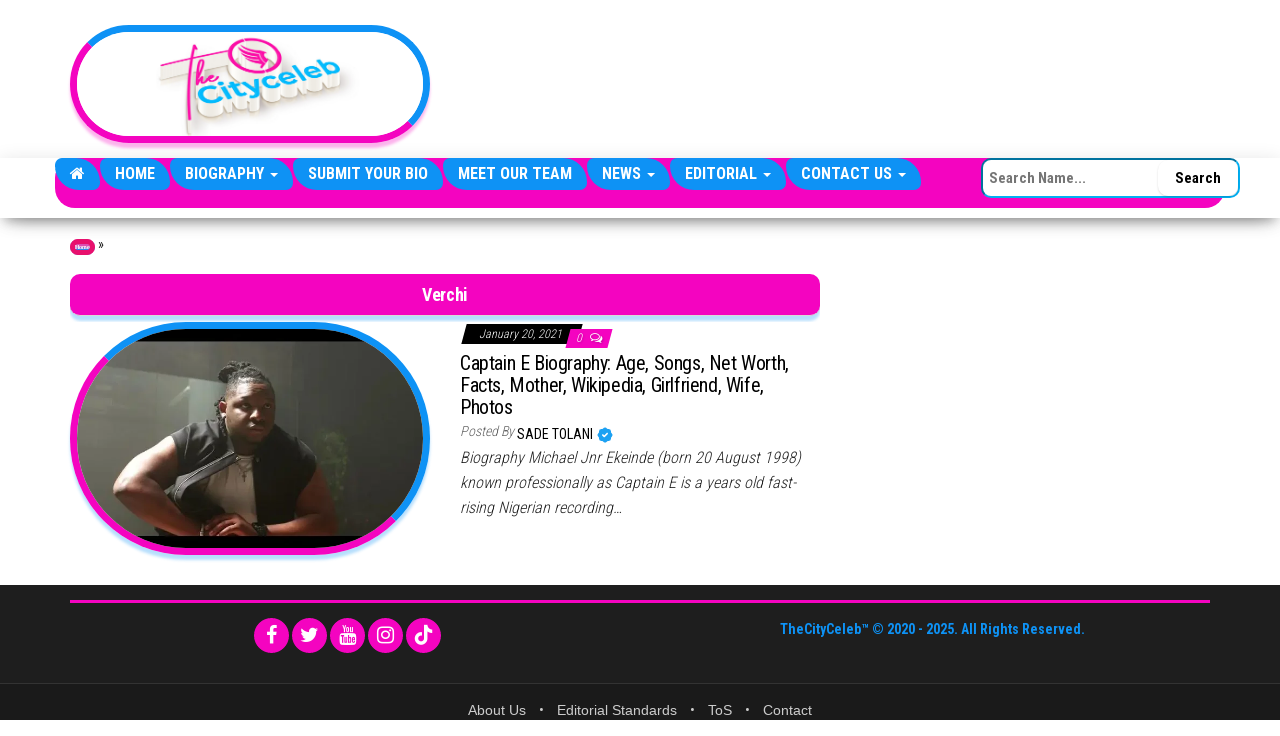

--- FILE ---
content_type: text/css
request_url: https://www.thecityceleb.com/wp-content/themes/envo-magazine-child/assets/custom-css.css?ver=1.3.4
body_size: 11067
content:
/* ==================================================
   Styling for Envo Magazine Theme
   - Homepage, All Archive Pages (Category, Author, Tag), Search Result Pages, Featured Image Styling
   - Logo Styling (Header, Footer, and Within Content)
================================================== */

/* --- Featured Image and Logo Borders on Homepage, All Archive Pages, Search Results, and Content --- */
.home img,
.home .news-thumb img,
.archive img,                  /* Targets all archive pages (category, author, tag) */
.archive .news-thumb img,     /* Specific to news-thumb class in archives */
.search img,                  /* Targets all images on search result pages */
.search .news-thumb img,      /* Specific to news-thumb class in search results */
.post-thumbnail img,          /* Common WordPress class for featured images */
.entry-thumbnail img,         /* Fallback for other possible thumbnail classes */
.site-logo img,               /* Logo in header or footer */
.custom-logo-link img,        /* Custom logo link */
.entry-content img.logo,      /* Logo images within post/page content */
.entry-content img[class*="logo"] { /* Logos with class containing "logo" in content */
    border-radius: 500px !important; /* Circular border radius for images */
    border-bottom: 7px solid #f404c0 !important; /* Pink bottom border */
    border-right: 7px solid #0e92f5 !important; /* Blue right border */
    border-top: 7px solid #0e92f5 !important; /* Blue top border */
    border-left: 7px solid #f404c0 !important; /* Pink left border */
}

/* --- End Styling for Envo Magazine Theme --- */

/* ===========================
   STYLE FOR ITALIC WORDS
   =========================== */
/* Styling for Italic Words */
.single-entry-summary em, 
.single-entry-summary i {
    font-style: italic; /* Ensure the font is italic */
    color: #6b5b95; /* Soft muted purple for elegance */
    border-radius: 6px; /* Rounded edges for smooth styling */
    font-weight: 500; /* Slightly bold for better readability */
    text-shadow: 0.5px 0.5px 1px rgba(0, 0, 0, 0.1); /* Soft shadow for depth */
    transition: all 0.3s ease; /* Smooth transitions on hover or interaction */
}

h2.entry-titles { 
    visibility: visible; 
    font-size: 2rem; 
}

.single-entry-summary h2:first-of-type + ul,
.single-entry-summary h2:first-of-type + ol {
    border-radius: 20px !important;
    box-shadow: 0 5px 3px rgba(244, 4, 192, 0.3);
    border-right: 3px solid #0e92f5 !important;
    border-top: 3px solid #0e92f5 !important;
    border: 3px solid #ff007f;
    transition: transform 0.3sease-in-out, box-shadow 0.3sease-in-out;
    animation: neonBorder 1.5s infinite alternate;
}

/* Flashing Neon Borders */
@keyframes neonBorder {
    0% { border-color: #ff007f; }
    50% { border-color: #00ffcc; }
    100% { border-color: #ff007f; }
}

/* Glitch Animation */
@keyframes cyberGlitch {
    0% { text-shadow: -1px -1px 4px #ff007f, 1px 1px 4px #00ffff; }
    50% { text-shadow: 1px -1px 4px #ff007f, -1px 1px 4px #00ffff; }
    100% { text-shadow: -1px -1px 4px #ff007f, 1px 1px 4px #00ffff; }
}

.single-entry-summary h2:first-of-type + ul:hover,
.single-entry-summary h2:first-of-type + ol:hover {
    animation: floating 3s infinite ease-in-out;
    transform: scale(1.02) rotate(-0.5deg);
}

/* ===========================
   HIDDEN SCHEMA STYLES
   =========================== */
/* Styling for Hidden Schema */
.hidden-schema {
    position: absolute;
    left: -9999px;
    width: 1px;
    height: 1px;
    overflow: hidden;
    white-space: nowrap;
}

.shortdescription.nomobile.noexcerpt.noprint.searchaux {
    position: absolute;
    left: -9999px;
    visibility: visible;
    width: 1px;
    height: 1px;
    overflow: hidden;
}

[itemprop="description"] {
    position: absolute;
    width: 1px;
    height: 1px;
    overflow: hidden;
    clip: rect(1px, 1px, 1px, 1px);
    white-space: nowrap;
}


/* ===========================
    VERIFIED ICON STYLES
   =========================== */
/* Styling for Icons */
.tick-icon {
    vertical-align: middle;
    fill: #1e96e8;
    width: 18px;
    height: 18px;
}

.verifiedadmin-icon {
    vertical-align: middle;
    fill: red;
    width: 19px;
    height: 19px;
}

/* Editor Verification Icon */
.verifiededitor-icon {
  vertical-align: middle;
  width: 19px;
  height: 19px;
  fill: green; /* green */
}

/* ===========================
   MOBILE RESPONSIVE STYLES
   =========================== */
/* Default styles (desktop) */
.site-branding-container {
    position: relative;
}

.mobile-leaderboard-banner {
    display: none; /* Hide mobile ad (#hbagency_space_192664) on desktop */
}

/* Mobile styles */
@media only screen and (max-width: 768px) {
    .site-branding-container {
        display: flex;
        align-items: center;
        justify-content: space-between;
        gap: 5px; /* Add slight spacing between logo and banner */
			margin-bottom: -30px; /* Pulls up extra spacing */
			margin-top: -20px; /* Pulls up extra spacing */
    }

    .site-branding-logo {
        flex: 0 0 auto;
    }

    .site-branding-logo img {
      max-width: 120px; /* Reduced logo size */
	   float: left!important;
	   padding: 3%;
			height: 60px;
    }

    .mobile-leaderboard-banner {
        display: flex; /* Show ad only on mobile */
        flex: 1 1 auto;
        align-items: center;
        margin-left: 10px;
    }

    .hb-ad-static.hb-ad-a320x100 {
        width: 100%;
        max-width: 320px;
        border-radius: 20px !important;
        box-shadow: 0 5px 3px rgba(244, 4, 192, 0.3) !important;
        overflow: hidden; /* Clips content to rounded shape */
        display: inline-block; /* Respects content width */
        height: 60px !important; /* Sets container height to 60px */
        position: relative; /* For shadow rendering */
    }

    .hb-ad-inner {
        border-radius: 20px !important; /* Reinforce rounding */
        overflow: hidden; /* Additional clipping */
    }

    .hbagency_cls_static {
        border-radius: 20px !important; /* Apply to ad content */
        max-width: 100% !important; /* Prevents horizontal overflow */
        height: 60px !important; /* Forces ad content to fit 60px */
        margin: 0 !important; /* Removes rogue spacing */
        padding: 0 !important; /* Removes rogue spacing */
        box-sizing: border-box; /* Keeps size in check */
    }

    #hbagency_space_192664 {
        width: 100%;
        height: 60%;
    }

    #hbagency_space_192664 img {
        width: 100%;
        height: 60px;
        object-fit: cover;
        display: block;
    }

    /* Hide desktop ad (#hbagency_space_10442) on mobile */
    #hbagency_space_10442 {
        display: none !important;
    }
}

/* Hide original sidebar placement on mobile */
@media only screen and (max-width: 768px) {
    .site-heading-sidebar {
        display: none;
			 margin-bottom: 0; /* Prevent extra space on mobile */
    }
}

/* ===========================
   AD STYLES
   =========================== */
/* Styling for Ads */
.hb-ad-sky {
    text-align: center;
}
}

.hb-ad-static {
  text-align: center;
}

.center-ad {
    text-align: center;
}


/* Styling for Ad Elements */
div#hbagency_space_4267  {
     text-align: center; /* Ensures the ad is horizontally centered within its container */
}

div#hbagency_space_4271 {
     text-align: center; /* Ensures the ad is horizontally centered within its container */
}

/* ===========================
   PAGINATION NAVIGATION STYLES
   =========================== */
/* Styling for Pagination Navigation */
.pagination-navigation {
    justify-content: space-between;
    align-items: center;
    margin-top: 20px;
    font-size: 16px;
}

/* Styling for Next Button */
.pagination-navigation .next-button {
    padding: 10px;
    color: #00aff2;
    text-decoration: none;
    border-radius: 20px;
    margin: auto;
    float: right;
	  border-left: 4px solid;
    box-shadow: 0 5px 3px rgba(0, 0, 0, 0.17);
	font-weight: 800!important;
	    position: relative;
    bottom: 16px; /* Moves the element 20px up */
}

/* Styling for Previous Button */
.pagination-navigation .prev-button {
    padding: 10px;
    color: #f404c0;
    text-decoration: none;
	  margin: auto;
    border-radius: 20px;
    border-right: 4px solid;
    box-shadow: 0 5px 3px rgba(0, 0, 0, 0.17);
	font-weight: 800!important;
	 position: relative;
}

/* Styling for Button Hover Effects */
.pagination-navigation .prev-button:hover  {
    background-color: #00aff2;
    color: #fff;
}

.pagination-navigation .next-button:hover {
    background-color: #f404c0;
    color: #fff;
}

/* Styling for Mobile Pagination Layout */
@media screen and (max-width: 768px) {
    .pagination-navigation {
        flex-direction: column;
        align-items: center;
        justify-content: center;
    }

    /* Styling for Mobile Buttons */
    .pagination-navigation .prev-button,
    .pagination-navigation .next-button {
        margin: 10px 0;
    }
}

/* Styling for Desktop Pagination Layout */
@media screen and (min-width: 769px) {
    .pagination-navigation {
        flex-direction: row;
        justify-content: space-between;
    }

    /* Styling for Desktop Buttons */
    .pagination-navigation .prev-button {
        margin-right: auto;
    }

    .pagination-navigation .next-button {
        margin-left: auto;
    }
}

/* ===========================
   VIEW ALL LINK STYLES
   =========================== */
/* Styling for View All Link */
.view-all-link {
    color: #fff !important;
    background-color: #f404c0; !important;
    font-weight: 800 !important;
    font-size: 14px;
    line-height: 20px;
    float: left;
    margin-bottom: 8px;
    font-style: italic;
    padding: 14px 14px;
    z-index: 3;
    position: relative;
}

.widget-title {
    background: #00aff2;
    border-radius: 10px 150px;
}


.view-all-link:hover,
.view-all-link:focus {
    text-decoration: none;
    transform: scale(1.05); /* Subtle zoom effect */
}

/* ===========================
   BIRTHDAY SIDEBAR & GALLERY STYLES
   =========================== */
/* Styling for Sidebar Container */
.sidebar-container {
    width: 250px;
    padding: 10px;
    box-sizing: border-box;
	  margin: auto;
}

/* Styling for Gallery Wrapper */
.gallery-wrapper {
    display: grid;
    grid-template-columns: repeat(2, 1fr); /* Two columns */
    gap: 5px;
}

/* Styling for Gallery Images */
.gallery-wrapper img {
    width: 100%; /* Full width of the grid cell */
    height: 160px; /* Fixed height */
    object-fit: cover; /* Ensures the image fills the space while maintaining aspect ratio */
}

@media only screen and (max-width: 768px) {
.sidebar-container {
    width: 390px!important;
}
}

.sidebar-container {
    width: 368px;
}

/* ===========================
   COLLAPSIBLE INSTAGRAM & TWITTER EMBEDS
   =========================== */
/* Styling for Collapsible Instagram & Twitter Embeds */
iframe.instagram-media,
.twitter-tweet {
    max-height: 200px !important; /* Adjust this value to your preference */
    overflow: hidden;
    transition: max-height 0.5s ease-out;
}

iframe.instagram-media:hover,
.twitter-tweet:hover {
    max-height: 100% !important; /* Expand to fit full content */
    transition: max-height 0.5s ease-in;
}

/* ===========================
   HIDDEN ELEMENTS STYLES
   =========================== */
/* Styling for Hidden Elements */
i.post-has-oembed.fa.fa-picture-o {
display: none;
}

.some-class {
    display: none;
}

input {
  font-size: 16px; /* Avoids triggering zoom in mobile browsers */
}

@media only screen and (max-width: 768px) {
	.some-class { width: 100%; display: block;
position: absolute; bottom: -3px; right: -95px;
  }
}

/* ===========================
   SITE NAVIGATION STYLES
   =========================== */
/* Styling for Site Navigation */
#site-navigation .container {
    border-radius: 20px;
}

/* ===========================
   POST CONTENT & BIO STYLES
   =========================== */
/* Styling for Post Content */
.post-content {
	content: ' ';
    background-color: #c0ffe3;
    border: 0 !important;
    padding: 0;
    margin: 0;
    width: 100%;
    display: block;
    text-align: center;
    border-left: 4px solid;
    box-shadow: 0 5px 3px rgba(0, 0, 0, 0.17);
    margin-top: 23px;
    opacity: 1;
    transition: opacity 0.25s;
	 border-radius: 10px;
}

/* Styling for Bio Online */
.bio-online {
    display: flex;
    flex-direction: column; /* Ensures content stacks vertically */
    justify-content: center;
    align-items: center;
    text-align: center; /* Ensures text is centered */
    margin: 25px 0;
    padding: 15px;
    background: #f2f2f2; /* Warm coffee color */
    border-radius: 8px;
    box-shadow: 0 4px 6px rgba(0, 0, 0, 0.1);
    transition: transform 0.2s ease-in-out, box-shadow 0.2s ease-in-out;
}

.bio-online hr {
    width: 100%; /* Ensures the separator spans the full width */
    border: none;
    border-top: 1px solid #ddd;
    margin: 10px 0;
}

.commenttext {
    background-color: #f0f0f0; /* Light background from your second image */
    color: #00aaff; /* Blue text from your second image */
    padding: 5px 10px;
    border-radius: 15px;
    text-decoration: none;
    font-weight: bold;
    display: inline-block;
    border: none;
    cursor: pointer;
}

.commenttext::after {
    content: " ▼";
    margin-left: 0px;
}

.bio-coffee-button {
    font-size: 18px;
    font-weight: bold;
    text-align: center; /* Center text inside the button */
    display: inline-block; /* Ensures proper alignment */
    width: 100%; /* Make sure it's centered within */
    text-decoration: none;
    color: #5e3d1a; /* Coffee brown */
    padding: 12px 20px;
    border-radius: 6px;
    transition: background 0.3s ease, color 0.3s ease;
}

.bio-coffee-button:hover {
    background: #5e3d1a;
    color: #ffdd57;
}

a {
   outline: 0!important;
}

/* ===========================
   IMAGE & CAPTION STYLES
   =========================== */
/* Styling for Images and Captions */
.wp-block-image img {
    margin-left: auto;
    margin-right: auto;
    display: block;
}

.wp-block-image figcaption {
    text-align: center;
}

figcaption {
    text-align: center;
	  border-radius: 10px !important;
    box-shadow: 0 5px 3px rgba(14, 146, 245, 0.3);
}

/* ===========================
   SPLIT IMAGE BORDER STYLES
   =========================== */
/* Styling for Split Image Borders */
.inner-wrapper.split-images {
    border-radius: 20px !important;
    box-shadow: 0 5px 3px rgba(14, 146, 245, 0.3);
}

/* ===========================
   IMAGE CAPTION STYLES
   =========================== */
/* Styling for Image Captions */
.wp-block-image figcaption {
    text-align: center;
	box-shadow: 0 5px 3px rgba(14, 146, 245, 0.3);
	border-radius: 10px !important;
}

/* ===========================
   CENTERED EMBEDS STYLES
   =========================== */
/* Styling for Centered Embeds */
div.twitter-tweet.twitter-tweet-rendered {
margin-bottom: 20px !important;
    margin-left: auto !important;
    margin-right: auto !important;
}

iframe#instagram-embed-0.instagram-media.instagram-media-rendered {
margin-bottom: 20px !important;
    margin-left: auto !important;
    margin-right: auto !important;
}

/* ===========================
   HEADING STYLES
   =========================== */
/* Styling for Headings */
.single-entry-summary h3 {
    content: ' ';
    display: block;
    box-shadow: 0 5px 3px rgba(14, 146, 245, 0.2);
    border-radius: 10px;
}

/* ===========================
   VERIFY BADGE
   =========================== */
.verify-badge {
  width: 15px;
  height: 15px;
  box-shadow: none !important;
  border: none !important;
}

/* ===========================
   H2 HEADING STYLES
   =========================== */

/* Styling for Page Headings */
h2.wp-block-heading {font-family: "Alegreya", "Palatino Linotype", "Book Antiqua", Palatino, Georgia, "Times New Roman", serif!important;
 content: ' ';
    display: block;
    box-shadow: 0 5px 3px rgba(14, 146, 245, 0.2);
    border-radius: 10px;
 text-align: center !important;
}

/* ===========================
   H1 HEADING STYLES
   =========================== */

/* Styling for Titles */
h1, .h1 {
    box-shadow: 0 5px 3px rgba(14, 146, 245, 0.3);
    border-radius: 10px !important;
}


/* ===========================
   FIRST LETTER IN cONTENT STYLES
   =========================== */

/* Styling for First Letter */
.single-entry-summary p:first-of-type:first-letter {
    color: #000000;
    font-size: 60px !important;
    font-weight: bold !important;
    float: left !important;
    margin: 0 0 10px;
    padding: 8px 2px 8px 5px;
    border-top: 3px solid #f404c0;
    border-left: 3px solid #0e92f5;
}

/* ===========================
   FIRST PARAGRAPH IN CONTENT STYLES
   =========================== */

/* Styling for First Paragraph */
.single-entry-summary p:first-of-type {
    font-weight: 700;
    text-align: center;
    display: block;
	padding: 20px 0 0;
    margin-bottom: 4px;
    font-family: "Palatino Linotype", "Book Antiqua", Palatino, Georgia, "Times New Roman", serif!important;
    font-style: italic;
	line-height: 1.42857;
	    width: auto;
    max-width: 74.225%;
    float: none;
    margin-right: auto;
    margin-left: auto;
    padding-left: 0;
    padding-right: 0;
	margin-top: 32px;
    margin-bottom: 32px;
    clear: both;
}

/* ===========================
   IMG ASYNC STYLES
   =========================== */
img.async {
    width: 15px;
    height: 15px;
    border-radius: 0 !important;
    box-shadow: none !important;
    border: none !important;
}

/* ===========================
   HIDE TAGS AND CATEGORY DESCRIPTIONS STYLES
   =========================== */

/* Styling for Hidden Tags and Category Description */
.taxonomy-description {
    position: absolute;
    left: -9999px;
    width: 1px;
    height: 1px;
    overflow: hidden;
}

/* ===========================
   UL OL INSIDE CONTENT STYLES
   =========================== */

.single-entry-summary ul, ol {
    font-size: 1.3em;
    font-family: "Palatino Linotype", "Book Antiqua", Palatino, Georgia, "Times New Roman", serif!important;
}

/* ===========================
   FONT STYLES
   =========================== */
/* Styling for Fonts */
/* Ensure Font Awesome 6 CDN fonts are used */
@font-face {
    font-family: 'FontAwesome' !important;
    font-display: swap;
    src: local(''), url('https://cdnjs.cloudflare.com/ajax/libs/font-awesome/6.7.2/webfonts/fa-solid-900.woff2') format('woff2') !important;
    font-weight: 900;
    font-style: normal;
}

@font-face {
    font-family: 'FontAwesome' !important;
    font-display: swap;
    src: local(''), url('https://cdnjs.cloudflare.com/ajax/libs/font-awesome/6.7.2/webfonts/fa-regular-400.woff2') format('woff2') !important;
    font-weight: 400;
    font-style: normal;
}

@font-face {
    font-family: 'FontAwesome' !important;
    font-display: swap;
    src: local(''), url('https://cdnjs.cloudflare.com/ajax/libs/font-awesome/6.7.2/webfonts/fa-brands-400.woff2') format('woff2') !important;
    font-weight: 400;
    font-style: normal;
}

/* Map Font Awesome 6 classes to the FontAwesome family */
.fa, .fas, .far, .fab {
    font-family: 'FontAwesome' !important;
}
/* ===========================
   LINK STYLES
   =========================== */
/* Styling for Links */
.single-entry-summary a {
    color: #00aff2 !important;
    font-weight: 600 !important;
    border-radius: 10px !important; /* Subtle rounded edges */
    padding: 2px 2px; /* Minimal spacing */
    text-decoration: none;
    display: inline-block;
    box-shadow: 0 3px 2px rgba(0, 175, 242, 0.2);
    transition: all 0.2s ease-in-out;
}

/* ===========================
   LINKS HOVER STYLES
   =========================== */

/* Styling for Link Hover & Focus Effects */
.single-entry-summary a:hover,
.single-entry-summary a:focus {
    color: #008ac4 !important;
    background: rgba(0, 175, 242, 0.1);
    box-shadow: 0 4px 3px rgba(0, 175, 242, 0.3);
    transform: translateY(-1px);
    outline: none;
}

/* ===========================
   SUBMIT BUTTON STYLES
   =========================== */

.btn-default, input[type="submit"], input#submit, button, a.comment-reply-link {
    border: 2px solid #f404c0 !important;
}

/* ===========================
   WHATSAPP US STYLES
   =========================== */

.u522aa33b12e473372398ffcbc74e58e5 {
    color: red !important;
}

/* ===========================
   CONTENT PARAGRAPHS STYLES
   =========================== */

.single-entry-summary p {
    margin: 0 0 3px;
    margin-bottom: 27px;
	 margin-top: 27px;
    text-align: center;
    font-size: 1.8em!important;
    font-family: "Palatino Linotype", "Book Antiqua", Palatino, Georgia, "Times New Roman", serif!important;
}

/* ===========================
   H2, H3 STYLES
   =========================== */

h2.single-entry-summary,
h3.single-entry-summary {
    font-family: "Alegreya", "Palatino Linotype", "Book Antiqua", Palatino, Georgia, "Times New Roman", serif!important;
}

/* ===========================
   IMG STYLES
   =========================== */

img {
    max-width: 100%;
}

.news-thumb img {
    max-width: 100%;
}

@media only screen and (max-width: 500px) {
    .size-auto, .size-full, .size-large, .size-medium, .size-thumbnail {
        display: block;
        margin-left: auto;
        margin-right: auto;
    }
}

/* Image Captions */

.wp-block-image figcaption {
    text-align: center;
}

figcaption.blocks-gallery-caption {
    text-align: center !important;
}

/* ===========================
   H2 AFTER STYLES
   =========================== */

.single-entry-summary h2:after {
    content: ' ';
    display: block;
    border: 2px solid #f404c0;
    box-shadow: 0 5px 3px rgba(14, 146, 245, 0.2);
    border-radius: 10px;
}


/* ===========================
   H2 STYLES
   =========================== */

.single-entry-summary h2 {
    text-align: center !important;
}

/* =====================================================
   CONTENT NOTICE STYLES (Italic Version)
   Styled for clarity, elegance, and emphasis
   ===================================================== */

.content-notice {
    background-color: #f2f2f2;
    padding: 0.75rem 1rem;
    font-size: 1.3em;
    font-family: "Alegreya", "Palatino Linotype", "Book Antiqua",
                 Palatino, Georgia, "Times New Roman", serif;
    font-style: italic;
    border-radius: 6px;
    box-shadow: 0 5px 3px rgba(14, 146, 245, 0.3);
    text-align: center;
    margin: 1.5em 0;
}

.content-notice h5 {
    font-size: 1.1em;
    color: #d51d1a;
    margin-bottom: 0.5em;
    font-weight: bold;
    text-transform: uppercase;
    letter-spacing: 0.5px;
    font-style: italic;
}

.content-notice ul {
    list-style-position: inside;
    margin: 0.5em 0;
    padding: 0;
}

.content-notice li {
    margin-bottom: 0.4em;
    line-height: 1.5;
    font-style: italic;
}

.content-notice li::marker {
    color: #f404c0;
}



/* ===========================
   BREADCRUMBS STYLES
   =========================== */

p#breadcrumbs a {
    color: #ffffff !important;
    font-family: georgia;
    font-size: 6px !important;
    text-align: center;
    border-radius: 10px;
    border-style: solid;
    border-width: 5px;
    border-color: #e8106d;
    text-shadow: 0px 0px 0px #fff;
    box-shadow: 0px 0px 0px #b5b5b5;
    background: linear-gradient(rgba(219, 78, 177, 1) 45%, #0e92f5);
    transition: all 0.3s;
}

/* ===========================
   INFOBOX STYLES
   =========================== */
/* Styling for Infobox */
table.infobox {
    width: 300px;
    border-radius: 20px;
    float: right;
    background-color: #F8F8F8;
    box-shadow: 0 5px 0px rgba(255, 0, 0, 0.17);
}

/* Infobox Link Styling */
table.infobox a {
    color: #00aff2 !important;
    font-weight: 600 !important;
    border-radius: 10px !important; /* Subtle rounded edges */
    padding: 2px 2px; /* Minimal spacing */
    text-decoration: none;
    display: inline-block;
    box-shadow: 0 3px 2px rgba(0, 175, 242, 0.2);
    transition: all 0.2s ease-in-out;
}

/* Infobox Link Hover & Focus Styling */
table.infobox a:hover,
table.infobox a:focus {
    color: #008ac4 !important;
    background: rgba(0, 175, 242, 0.1);
    box-shadow: 0 4px 3px rgba(0, 175, 242, 0.3);
    transform: translateY(-1px);
    outline: none;
}

/* Infobox Table Header Styling */
table.infobox th {
    text-align: center;
    background-color: #f404c0;
    color: white;
    font-weight: 700;
    border-radius: 10px;
    text-transform: uppercase;
    box-shadow: 0 5px 3px rgba(14, 146, 245, 0.3);
}

/* Infobox Table Row Styling */
table.infobox tr {
    border-bottom: 0.1px solid #E8E8E8;
    border-radius: 15px;
}

/* Infobox Table Cell Image Styling */
table.infobox td img {
    width: 280px;
    height: 280px;
}

/* Infobox Table Cell First Column Styling */
table.infobox tr td:first-child {
    font-weight: 700;
}

/* Mobile Infobox Styling */
@media only screen and (max-width: 500px) {
    table.infobox {
        width: auto !important;
        float: none !important;
    }
    table.infobox td img {
        width: 100% !important;
        border-radius: 10px;
    }
}


/* Styling for Sticky Sidebar */
@media (min-width: 1024px) {
    /* Position infobox at the top of the sidebar */
    aside#sidebar.col-md-4 .infobox-moved {
         position: sticky;
        z-index: 10; /* Ensure visibility */
        float: none;
        margin: 0 auto; /* Center within the sidebar */
        padding: 10px 0; /* Add spacing above and below */
			width: 368px; /* Fit within the sidebar width */
    }

    /* Ensure infobox styling adapts to the sidebar */
    .infobox-moved table.infobox {
        width: 100%; /* Fit within the sidebar width */
        margin: 0;
        float: none;
    }
	    aside#sidebar.col-md-4 .infobox-moved td img {
        width: 100%; /* Fully responsive image within the sidebar */
	}
}

/* Hide Horizontal Separator with Alpha Channel Opacity */
hr.wp-block-separator.has-alpha-channel-opacity {
 display: none;
}

/* ===========================
   COMMENT FORM STYLES
   =========================== */

/* Input & Textarea Styling */
input, textarea {
    color: black !important;
    font-size: 15px !important;
    border-radius: 10px !important;
    background-color: white !important;
    border-color: #00aff2;
}

/* Comment Form Input & Submit Button Styling */
.comment-form #comment,
.comment-form #submit {
    border: 5px solid #f404c0 !important;
    border-radius: 20px !important;
    background-color: white !important;
}


/* The City Celeb Box Shadow Styling */
.thecityceleb {
    box-shadow: 0 5px 3px rgba(244, 4, 192, 0.3);
}

/* ===========================
   IMAGES STYLES
   =========================== */

/* News Thumbnail Image Styling */
.news-thumb img {
    border: 3px solid #f404c0;
    border-radius: 20px;
    box-shadow: 0 5px 3px rgba(14, 146, 245, 0.3);
}

/* WordPress Block Image Styling */
.wp-block-image img {
    border: 3px solid #f404c0;
    border-radius: 20px !important;
    box-shadow: 0 5px 3px rgba(14, 146, 245, 0.3);
}

/* Cropped Gallery Image Styling */
.blocks-gallery-grid.is-cropped .blocks-gallery-image a,
.blocks-gallery-grid.is-cropped .blocks-gallery-image img,
.blocks-gallery-grid.is-cropped .blocks-gallery-item a,
.blocks-gallery-grid.is-cropped .blocks-gallery-item img,
.wp-block-gallery.is-cropped .blocks-gallery-image a,
.wp-block-gallery.is-cropped .blocks-gallery-image img,
.wp-block-gallery.is-cropped .blocks-gallery-item a,
.wp-block-gallery.is-cropped .blocks-gallery-item img {
    border: 1px solid #f404c0;
    border-radius: 20px !important;
}

/* Tag Image Styling */
.tagimg img {
    border: 1px solid #f404c0;
    border-radius: 20px !important;
}

/* Infobox Image Styling */
table.infobox td img {
    border: 2px solid #f404c0;
    border-radius: 20px !important;
}

/* Widget Grid Image Styling */
.widgets-grid-layout .widget-grid-view-image img {
    border: 2px solid #f404c0;
    border-radius: 20px !important;
}

/* General Image Styling */
img {
    border-radius: 20px !important;
    box-shadow: 0 5px 3px rgba(244, 4, 192, 0.3);
    border-bottom: 2px solid #f404c0 !important;
    border-right: 2px solid #0e92f5 !important;
    border-top: 2px solid #0e92f5 !important;
    border-left: 2px solid #f404c0 !important;
}


/* ===========================
   SEARCH STYLE
   =========================== */
/* Styling for Search */
#searchsubmit {
    border: 10px !important;
}

/* ===========================
   H1 SHADOW STYLES
   =========================== */

h1, .h1 {
    box-shadow: 0 5px 3px rgba(14, 146, 245, 0.3);
    border-radius: 3px;
}

/* ===========================
   SOCIAL ICON STYLES
   =========================== */
/* Font Awesome Icon Base Styling */
.fa, .fab, .fal, .far, .fas {
    -webkit-font-smoothing: antialiased;
    display: inline-block;
    font-style: normal;
    font-variant: normal;
    text-rendering: auto;
    line-height: 1;
}

/* Font Awesome Brands Font Styling */
.fab {
    font-family: "Font Awesome 5 Brands";
}

/* Right Float Styling */
.pull-right {
    float: right !important;
}

/* Font Awesome Icon Specific Styling */
.fa {
    display: inline-block;
    font: normal normal normal 14px/1 FontAwesome;
    font-size: inherit;
    text-rendering: auto;
    -webkit-font-smoothing: antialiased;
    transform: translate(0, 0);
}

/* Footer Social Link Styling */
.footer-bottom .thecityceleb-content a {
    color: #ffffff;
    background: #f404c0;
    width: 35px;
    height: 35px;
    font-size: 20px;
    text-align: center !important;
    border-radius: 50%;
    display: inline-flex;
    align-items: center;
    justify-content: center !important;
}

/* Footer Content Box Styling */
.footer-bottom .thecityceleb-content {
    border-top: 3px solid #f404c0;
    padding-top: 15px;
    padding-bottom: 15px;
    text-align: center !important;
}

/* Footer Bottom Styling */
.footer-bottom {
    padding: 15px 0;
    color: #969696;
}

/* ===========================
   DROP CAP STYLES
   =========================== */
/* Drop Cap First Letter Styling */
.has-drop-cap:not(:focus):first-letter {
    color: #000000;
    font-size: 60px !important;
    font-weight: bold !important;
    float: left !important;
    margin: 2px 10px 2px 0;
    padding: 8px 2px 8px 5px;
    border-top: 3px solid #f404c0;
    border-left: 3px solid #0e92f5;
}

/* Accent Color Styling */
.color-accent,
.color-accent-hover:hover,
color-accent-hover:focus,
:root .has-accent-color,
.has-drop-cap:not(:focus):first-letter,
.wp-block-button.is-style-outline,
a {
    color: #f404c0;
}

/* Site Navigation Styling */
#site-navigation, #site-navigation.shrink {
    background-color: #fff;
    box-shadow: 0 10px 20px -12px rgba(0,0,0,.42), 0 3px 20px 0 rgba(0,0,0,.12), 0 8px 10px -5px rgba(0,0,0,.2);
    border: none;
}

/* Section Title Styling */
.section-title a {
    color: #fff!important;
    background-color: #0e92f5!important;
    font-weight: 800!important;
}

/* Section Title After Styling */
.section-title:after, .section-title a:after, .widget-title:after {
    background-color: #f404c0!important;
}

/* Hide Last Breadcrumb Span */
span.breadcrumb_last {
    position: absolute;
    left: -99999px;
}

/* Site Navigation White Background Styling */
#site-navigation, #site-navigation.shrink {
    background-color: white!important;
}

/* Dropdown Menu Styling */
.dropdown-menu {
    background-color: #f404c0!important;
    z-index: 99999!important;
}

/* Link Styling for Specific Areas */
.single-entry-summary a, .comment-body a, .textwidget a, .post-excerpt a {
    text-decoration: none!important;
}

/* Hover Link Color Styling */
.single-entry-summary a:hover {
    color: #D51D1A!important;
}

/* Heading 1 Styling for Single Entries */
h1.single-title {
    color: #ffffff!important;
}

/* Heading 1 Styling for Pages */
h1.page-title {
    color: white!important;
}

/* Heading 1 Styling for Search Results */
h1.search-head.text-center {
    color: white!important;
}

/* Open Panel Button Styling */
.open-panel span {
    background-color: black!important;
    border-radius: 10px!important;
}

/* Open Panel Button Hover Styling */
button.open-panel, button.open-panel:hover {
    border: none!important;
    color: blue;
}

/* Widget and Post Excerpt Font Weight Styling */
.widget, .post-excerpt {
    font-weight: 350!important;
}

/* Table Header and Cell Font Weight Styling */
td, th {
    font-weight: 400;
}


/* ===========================
   QUOTABLES STYLES
   =========================== */
/* Styling for Quotables Wrapper */
.quotables-wrapper {
    display: flex;
    height: auto;
    padding: 0 20px;
}

/* Main Quotables Container Styling */
.quotables {
    position: relative;
    font-family: 'Barlow Condensed', sans-serif;
    max-width: 620px;
    margin-left: auto;
    margin-right: auto;
}

/* Quotables Paragraph Styling */
.quotables p {
    font-family: 'Abril Fatface', cursive;
    position: relative; /* for pseudos */
    color: #0e92f5;
    font-size: 1rem;
    font-weight: normal;
    line-height: 1;
    margin: 0;
    border: 2px solid #f404c0;
    border-radius: 20px;
    padding: 25px;
    border-color: #f404c0;
    font-style: italic;
}

/* Media Query for Larger Screens (600px and above) */
@media all and (min-width: 600px) {
    .quotables p {
        font-size: 30px;
        line-height: 1.4;
    }
}

/* ===========================
   RESPONSIVE LAYOUT STYLES
   =========================== */
/* Styling for Responsive Layout */
html, body {
    overflow-x: hidden;
    width: 100%;
    margin: 0;
    padding: 0;
}

.container, .wrapper, .content {
    max-width: 100%;
}

header {
    max-width: 100%;
    overflow: hidden;
}

/* ===========================
   HOMEPAGE & OTHER PAGES STYLES
   =========================== */
/* Styling for Other Pages */
.latest-post {
    
    border-bottom: 1px solid #d9d9d9;
    margin-top: 9px;
    margin-bottom: 7px;
    padding: 11px 0;
    font-size: 18px;
    text-align: center;
    font-weight: 700;
    border-radius: 20px !important;
    box-shadow: 0 5px 3px rgba(14, 146, 245, 0.3);
	  max-width: 750px; /* Limits width */
    margin-right: auto; /* Centers the element */
	  background: #f404c0 !important;
    color: white !important;
}

.latest-post:hover {
    background: none !important;
    color: #f404c0 !important;
	  border: 3px solid #0E92F5 !important;
}

/* ===========================
   RELATED POSTS STYLES
   =========================== */
/* Styling for Related Posts */
.CityRel-container {
    background-color: #f2f2f2; /* Background for the container */
    padding: 10px;
    border-radius: 10px; /* Rounded corners */
    box-shadow: 0 5px 10px rgba(0, 0, 0, 0.1); /* Optional shadow */
}

/* Styling for List Items in CityRel */
.CityRel-related li {
    list-style: none; /* Custom list-style */
    padding-bottom: 0.5em;
    margin-bottom: 0.2em; /* Space between list items */
    list-style-position: inside; /* Ensure numbers align with text */
}

/* Link Styling in CityRel List */
.CityRel-related li a {
    color: #0e92f5; /* Link color */
}

/* Corrected */ 
.CityRel-related li::before {
    content: "► ";
    color: #f404c0;
    font-size: 14px;
    vertical-align: top;
    display: inline-block;
    margin-top: 0.5em;
    margin-right: 0.5em;
}

/* Hover Effect for Links in CityRel */
.CityRel-related li a:hover {
    text-decoration: underline; /* Optional: add underline on hover */
}

/* General Styling for CityRel-related Section */
.CityRel-related {
    background-color: #f2f2f2;
    padding: 10px !important;
    font-size: 1.2em;
    border-radius: 20px;
    font-family: "Alegreya", "Palatino Linotype", "Book Antiqua", Palatino, Georgia, "Times New Roman", serif !important;
    box-shadow: 0 5px 3px rgba(14, 146, 245, 0.3);
    max-width: 100%;
    overflow: hidden;
}

/* Styling for h6 Headers in CityRel Container */
.CityRel-container h6 {
    font-size: 14px;
    overflow: hidden;
    text-overflow: ellipsis;
    white-space: nowrap;
    color: #f404c0;
    border-radius: 20px !important;
    box-shadow: 0 5px 3px rgba(244, 4, 192, 0.3);
    border-left: 3px solid #0e92f5 !important;
    border-bottom: 3px solid #0e92f5 !important;
    border-right: 3px solid #f404c0 !important;
}

/* Styling for Links in CityRel-related Section */
.CityRel-related a {
    color: #0e92f5;
    font-weight: 600;
    white-space: nowrap;
    overflow: hidden;
    text-overflow: ellipsis;
    display: inline-block;
    max-width: 90%;
}


/* ===========================
   TABLE OF CONTENTS STYLES
   =========================== */
/* Styling for Table of Contents */
div#ez-toc-container ul li {
    font-size: 65%!important;
}

div#ez-toc-container {
    border-radius: 20px !important;
    box-shadow: 0 5px 3px rgba(244, 4, 192, 0.3);
    border: 3px solid #f404c0 !important;
    border-left: 3px solid #0e92f5 !important;
    border-bottom: 3px solid #0e92f5 !important;
    border-right: 3px solid #f404c0 !important;
}

/* ===========================
   COMMENT FORM STYLES
   =========================== */
/* Styling for Comment Form */
h3#reply-title.comment-reply-title {
        position: absolute;
    left: -9999px;
}

label[for="comment"] {
    position: absolute;
    left: -9999px;
}

/* ===========================
   AUTHOR BOX STYLES
   =========================== */
/* Layout for Authors Container */
.authors-container {
    display: grid;
    grid-template-columns: repeat(auto-fit, minmax(300px, 1fr));
    gap: 20px;
    max-width: 1200px;
    margin: auto;
    padding: 20px;
}

/* Individual Author Box Styling */
.author-box {
    background: white;
    padding: 20px;
    border-radius: 10px;
    box-shadow: 0 5px 0px rgba(255, 105, 180, 0.17);
    text-align: center;
    transition: transform 0.3s ease-in-out;
    border-left: 3px solid #0e92f5 !important;
    border-right: 3px solid #f404c0 !important;
}

/* Hover Effect for Author Box */
.author-box:hover {
    transform: translateY(-5px);
}

/* Styling for Author Images */
.author-box img {
    width: 100px;
    height: 100px;
    border-radius: 50%;
    object-fit: cover;
    margin-bottom: 10px;
}

/* Enlarging Author Image on Hover */
.author-box:hover .author-image {
    transform: scale(1.2); /* Enlarges the image */
}

/* Author Name Styling */
.author-name {
    font-size: 18px;
    font-weight: bold;
    margin-bottom: 5px;
}

/* Author Role Styling */
.author-role {
    color: #f404c0;
    font-size: 14px;
    font-weight: 600 !important;  /* Normal weight */
    margin-bottom: 10px;
}

/* Author Bio Styling */
.author-bio {
    font-size: 14px;
    font-weight: 400 !important;  /* Normal weight */
    color: #555;
    margin-bottom: 10px;
}

/* Styling for Social Icons */
.social-icons a {
    display: inline-block;
    margin: 0 8px;
    text-decoration: none;
    font-size: 20px;
    color: #555;
    transition: color 0.3s ease-in-out;
}

/* Social Icons Hover Effect */
.social-icons a:hover {
    color: #0073e6;
}

/* Styling for Read More Link */
.read-more-link {
  display: inline-block;
  margin-top: 12px;
  padding: 8px 16px;
  color: #ffffff;
  font-size: 14px;
  font-weight: 800 !important;
  text-decoration: none;
  background: linear-gradient(45deg, #00aff2, #0077b6);
  border-radius: 6px !important;
  box-shadow: 0 5px 8px rgba(14, 146, 245, 0.3);
  transition: all 0.3s ease-in-out;
}

/* Hover Effect for Read More Link */
.read-more-link:hover {
  background: linear-gradient(45deg, #0077b6, #005f99);
  transform: translateY(-2px);
  box-shadow: 0 8px 12px rgba(14, 146, 245, 0.4);
}

/* Styling for nickname */
.nickname {
    font-size: 14px;
    color: #777;
    margin-top: 5px;
}

/* ================================
   CATEGORY BUTTON STYLING
   ================================ */

/* Container for category links */
.cat-links {
    display: flex;
    flex-wrap: wrap;
    align-items: center;
    gap: 10px; /* Space between buttons */
    margin-top: 10px;
}

/* Category title label (e.g., "Category") */
.cat-links span.space-right,
.tags-links span.space-right{
    font-weight: bold;
    font-size: 14px;
    color: #fff;
    background: #ff6600; /* Orange background */
    padding: 8px 14px;
    border-radius: 6px;
    text-transform: uppercase;
    letter-spacing: 1px;
}

.cat-links span.space-right::after {
	content: "▶"; /* Triangle arrow as marker */
}

/* Default styling (won’t show on mobile due to media query) */
@media (min-width: 768px) {
    .tags-links span.space-right::after {
        content: "▶"; /* Right triangle arrow */
    }
}

/* Individual category buttons */
.cat-links a {
    display: inline-block;
    background: #0073e6; /* Blue button */
    color: white;
    padding: 10px 16px;
    font-size: 14px;
    font-weight: 600;
    border-radius: 6px;
    text-decoration: none;
    transition: all 0.3s ease;
    text-transform: capitalize;
}

/* Hover effect for category buttons */
.cat-links a:hover {
    background: #005bb5; /* Darker blue on hover */
    transform: scale(1.05); /* Slight scale effect */
}

/* ================================
   RESPONSIVE DESIGN (FOR SMALL SCREENS)
   ================================ */
@media (max-width: 768px) {
    .cat-links {
        flex-wrap: wrap; /* Ensure items wrap instead of stacking */
        justify-content: flex-start; /* Align items to the start */
    }

    .cat-links a {
        flex-grow: 1; /* Allows buttons to be flexible while staying in a row */
        max-width: calc(50% - 5px); /* Ensures two buttons per row */
        text-align: center;
    }
}

/* ================================
   FOOTER NAVIGATION STYLING
   ================================ */
/* Styles for the footer navigation container */
.footer-nav {
    background-color: #1a1a1a; /* Dark background similar to the image */
    padding: 15px 0; /* Vertical padding for spacing */
    border-top: 1px solid #333; /* Subtle top border for separation */
}

/* Footer Links Styling */
/* Styles for the navigation links in the footer */
.footer-links a {
    color: #ccc; /* Light gray color for links */
    text-decoration: none; /* Remove underline from links */
    font-size: 14px; /* Font size for readability */
    font-family: Arial, sans-serif; /* Simple font */
}

/* Footer Links Hover Effect */
/* Hover styles for footer navigation links */
.footer-links a:hover {
    color: #fff; /* White on hover for contrast */
}

/* Separator Styling */
/* Styles for the dot separator between footer links */
.footer-links .separator {
    color: #ccc; /* Same light gray for the dot separator */
    margin: 0 10px; /* Spacing around the separator */
}

/* important notice to Kaptain Kush --> Please dont remove these lines */
.nav a {
    font-weight: 700 !important;
}

.nav .active a {
    color: #fff !important;
}

.nav .top-search-bo {
    font-weight: 700 !important;
}

.tags-links {
    background-color: #f9f9f9; /* Soft background for the container */
    padding: 20px;
    border-radius: 15px;
    box-shadow: 0 5px 15px rgba(0, 0, 0, 0.1);
    font-size: 1.1em;
    font-family: "Palatino Linotype", "Book Antiqua", Palatino, Georgia, "Times New Roman", serif !important;
    display: flex;
    flex-wrap: wrap;
    gap: 15px; /* Spacing between tags */
    max-width: 100%;
    overflow: hidden;
    transition: all 0.3s ease-in-out; /* Smooth transition for container */
}

.author-meta a {
    font-weight: 500;
}

h1.single-title {
    font-weight: 600;
}

/* End of dont remove lines */
